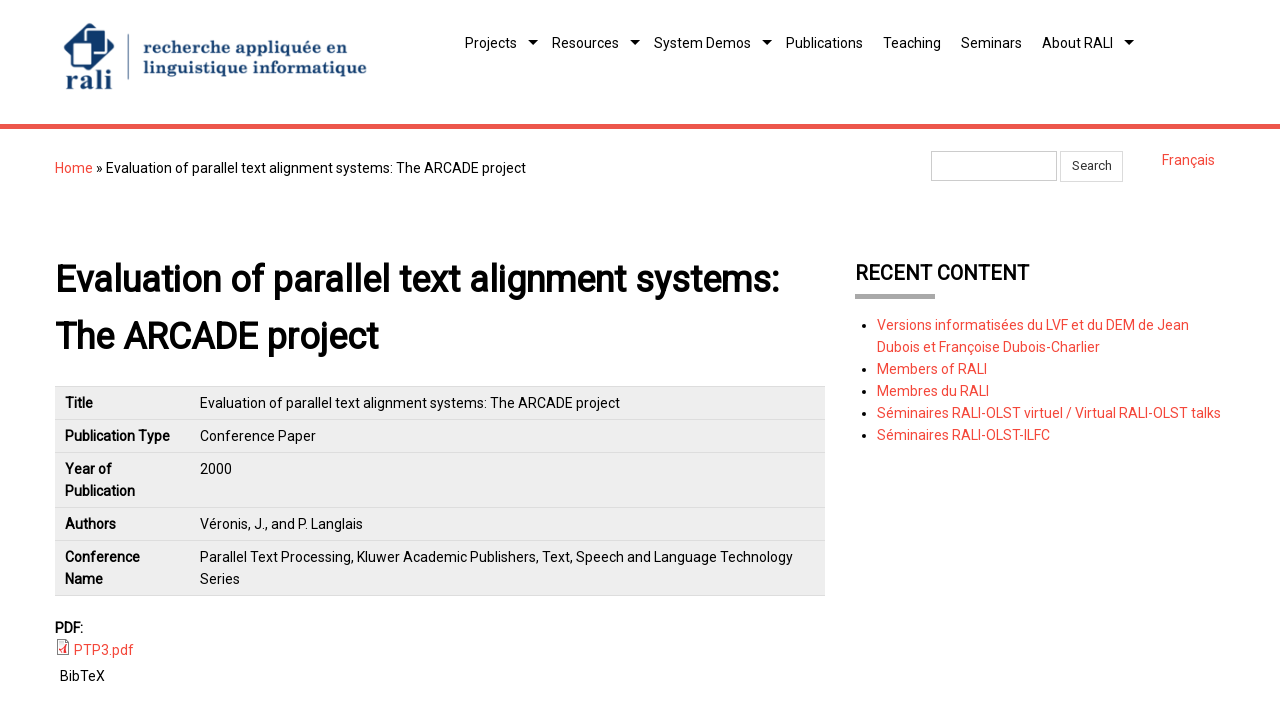

--- FILE ---
content_type: text/html; charset=utf-8
request_url: http://rali.iro.umontreal.ca/rali/?q=en/node/1208
body_size: 5460
content:
<!DOCTYPE html>
<html lang="en" dir="ltr"
  xmlns:content="http://purl.org/rss/1.0/modules/content/"
  xmlns:dc="http://purl.org/dc/terms/"
  xmlns:foaf="http://xmlns.com/foaf/0.1/"
  xmlns:og="http://ogp.me/ns#"
  xmlns:rdfs="http://www.w3.org/2000/01/rdf-schema#"
  xmlns:sioc="http://rdfs.org/sioc/ns#"
  xmlns:sioct="http://rdfs.org/sioc/types#"
  xmlns:skos="http://www.w3.org/2004/02/skos/core#"
  xmlns:xsd="http://www.w3.org/2001/XMLSchema#">
<head>


<!-- Google tag (gtag.js) -->
<script async src="https://www.googletagmanager.com/gtag/js?id=G-NTZNXWX428"></script>
<script>
  window.dataLayer = window.dataLayer || [];
    function gtag(){dataLayer.push(arguments);}
      gtag('js', new Date());

        gtag('config', 'G-NTZNXWX428');
        </script>


<meta charset="utf-8" />
<meta name="Generator" content="Drupal 7 (http://drupal.org)" />
<link rel="canonical" href="/rali/?q=en/node/1208" />
<link rel="shortlink" href="/rali/?q=en/node/1208" />
<meta name="viewport" content="width=device-width, initial-scale=1, maximum-scale=1" />
<link rel="shortcut icon" href="http://rali.iro.umontreal.ca/rali/sites/default/files/favicon_1.ico" type="image/vnd.microsoft.icon" />
<title>Evaluation of parallel text alignment systems: The ARCADE project | RALI</title>
<link type="text/css" rel="stylesheet" href="http://rali.iro.umontreal.ca/rali/sites/default/files/css/css_E1MtwvFWMN24348voiXQNm9nC6XynemMTBkdGdpqV6A.css" media="all" />
<link type="text/css" rel="stylesheet" href="http://rali.iro.umontreal.ca/rali/sites/default/files/css/css_sdyyIuqV_D0sgcuYxlQjQRjXrhAHul_ByaHN6dBpqGw.css" media="all" />
<link type="text/css" rel="stylesheet" href="http://rali.iro.umontreal.ca/rali/sites/default/files/css/css_aADcAydKgENpyvNNIg8M84r6qi-s93Gmz_nZ4HxyLk4.css" media="all" />
<link type="text/css" rel="stylesheet" href="http://rali.iro.umontreal.ca/rali/sites/default/files/css/css_Chu7GEmqf4w0xyXcQzfvY-fEfhNcjx2PHzmdRXmLidk.css" media="all" />
<script type="text/javascript" src="http://rali.iro.umontreal.ca/rali/sites/default/files/js/js_Pt6OpwTd6jcHLRIjrE-eSPLWMxWDkcyYrPTIrXDSON0.js"></script>
<script type="text/javascript" src="http://rali.iro.umontreal.ca/rali/sites/default/files/js/js_hvwMMB69i2ER-FFZ0p1V6guKpei0YUPl7vWfoqnLyPc.js"></script>
<script type="text/javascript">
<!--//--><![CDATA[//><!--
jQuery.extend(Drupal.settings, {"basePath":"\/rali\/","pathPrefix":"en\/","setHasJsCookie":0,"ajaxPageState":{"theme":"nexus","theme_token":"TyEUuZ_5_VV8LOoPbLN5OCE5NdLHVcoEKgq3DjyQDk8","js":{"sites\/all\/modules\/jquery_update\/replace\/jquery\/1.12\/jquery.min.js":1,"misc\/jquery-extend-3.4.0.js":1,"misc\/jquery-html-prefilter-3.5.0-backport.js":1,"misc\/jquery.once.js":1,"misc\/drupal.js":1,"sites\/all\/modules\/jquery_update\/js\/jquery_browser.js":1,"sites\/all\/themes\/nexus\/js\/bootstrap.min.js":1,"sites\/all\/themes\/nexus\/js\/superfish.js":1,"sites\/all\/themes\/nexus\/js\/mobilemenu.js":1,"sites\/all\/themes\/nexus\/js\/custom.js":1},"css":{"modules\/system\/system.base.css":1,"modules\/system\/system.menus.css":1,"modules\/system\/system.messages.css":1,"modules\/system\/system.theme.css":1,"modules\/field\/theme\/field.css":1,"modules\/node\/node.css":1,"modules\/search\/search.css":1,"modules\/user\/user.css":1,"sites\/all\/modules\/biblio\/biblio.css":1,"modules\/locale\/locale.css":1,"sites\/all\/themes\/nexus\/css\/bootstrap.min.css":1,"sites\/all\/themes\/nexus\/css\/flexslider.css":1,"sites\/all\/themes\/nexus\/css\/superfish.css":1,"sites\/all\/themes\/nexus\/style.css":1}},"urlIsAjaxTrusted":{"\/rali\/?q=en\/node\/1208":true}});
//--><!]]>
</script>
<!--[if lt IE 9]><script src="/rali/sites/all/themes/nexus/js/html5.js"></script><![endif]-->
</head>
<body class="html not-front not-logged-in one-sidebar sidebar-first page-node page-node- page-node-1208 node-type-biblio i18n-en">
    <div id="page">
  <header id="masthead" class="site-header container" role="banner">
    <div class="row">
      <div id="logo" class="site-branding col-sm-4">
        <div id="site-logo"><a href="/rali/?q=en" title="Home">
          <img src="http://rali.iro.umontreal.ca/rali/sites/default/files/header-object.png" alt="Home" />
        </a></div>        <h1 id="site-title">
          <a href="/rali/?q=en" title="Home"></a>
        </h1>
      </div>
      <div class="col-sm-8 mainmenu">
        <div class="mobilenavi"></div>
        <nav id="navigation" role="navigation">
          <div id="main-menu">
            <ul class="menu"><li class="first leaf"><a href="/rali/?q=en/accueil">Welcome to RALI</a></li>
<li class="expanded"><a href="/rali/?q=en/Research%20Projects">Projects</a><ul class="menu"><li class="first expanded"><a title="" class="nolink" tabindex="0">Translation</a><ul class="menu"><li class="first leaf"><a href="/rali/?q=en/TransSearch">TransSearch: a Bilingual Concordancer</a></li>
<li class="leaf"><a href="/rali/?q=en/TransType">TransType</a></li>
<li class="leaf"><a href="/rali/?q=en/TransCheck">TransCheck</a></li>
<li class="leaf"><a href="/rali/?q=en/Meteo">Météo: translation of weather reports and warnings</a></li>
<li class="last leaf"><a href="/rali/?q=en/node/1300">Judicial text translator</a></li>
</ul></li>
<li class="leaf"><a href="/rali/?q=en/open-information-extraction">Open Information Extraction</a></li>
<li class="leaf"><a href="/rali/?q=en/butterfly-predictive-project-en">E-Recruitment</a></li>
<li class="leaf"><a href="/rali/?q=en/xsdguide" title="">Suspicious Activity Reporting</a></li>
<li class="leaf"><a href="/rali/?q=en/Automatic%20summarization">Automatic summarization</a></li>
<li class="leaf"><a href="/rali/?q=en/Information%20extraction">Information Extraction</a></li>
<li class="leaf"><a href="/rali/?q=en/Information%20retrieval">Information retrieval</a></li>
<li class="leaf"><a href="/rali/?q=en/Judicial%20text%20processing">Judicial text processing</a></li>
<li class="last leaf"><a href="/rali/?q=en/EnvironmentalInfo">Environmental Info</a></li>
</ul></li>
<li class="expanded"><a href="/rali/?q=en/Textual%20Resources">Resources</a><ul class="menu"><li class="first expanded"><a class="nolink" tabindex="0">Aligned bilingual corpora</a><ul class="menu"><li class="first leaf"><a href="/rali/?q=en/node/71">BAF corpus</a></li>
<li class="leaf"><a href="/rali/?q=en/1893%20questions%20en">TREC&#039;s 1893 Questions</a></li>
<li class="leaf"><a href="/rali/?q=en/node/1253">Météo bitexts</a></li>
<li class="last leaf"><a href="/rali/?q=en/node/1294">English-French aligned bitexts extracted from Wikipedia</a></li>
</ul></li>
<li class="expanded"><a class="nolink" tabindex="0">Dictionaries</a><ul class="menu"><li class="first leaf"><a href="/rali/?q=en/electronic-versions-of-lvf-and-dem">Electronic Versions of the DEM and the LVF</a></li>
<li class="last leaf"><a href="/rali/?q=en/node/1239">GCIDE in XML</a></li>
</ul></li>
<li class="expanded"><a class="nolink" tabindex="0">Coreference</a><ul class="menu"><li class="first leaf"><a href="/rali/?q=en/wikicoref">WikiCoref</a></li>
<li class="last leaf"><a href="/rali/?q=en/wikipedia-nrb-ner">Main Concept Resolution</a></li>
</ul></li>
<li class="leaf"><a href="http://rali.iro.umontreal.ca/rali/?q=en/node/1267">Place names in Canada</a></li>
<li class="leaf"><a href="/rali/?q=en/wikipedia-dump">Text dump of French Wikipedia</a></li>
<li class="expanded"><a class="nolink" tabindex="0">Word associations</a><ul class="menu"><li class="first leaf"><a href="/rali/?q=en/Textual%20Resources/EAT">Edinburgh Associative Thesaurus in XML</a></li>
<li class="last leaf"><a href="/rali/?q=en/USF-FAN">University of South Florida Free Association Norms in XML</a></li>
</ul></li>
<li class="expanded"><a class="nolink" tabindex="0">Text generation</a><ul class="menu"><li class="first last leaf"><a href="/rali/?q=en/text-quality-evaluation" title="">NLG results on ADL data</a></li>
</ul></li>
<li class="leaf"><a href="/rali/?q=en/texto4science">SMS Normalization</a></li>
<li class="leaf"><a href="/rali/?q=en/yasa">Sentence Aligner</a></li>
<li class="leaf"><a href="/rali/?q=en/wordnet-browsing">WordNet Browsing</a></li>
<li class="leaf"><a href="/rali/?q=en/node/1372">Québec lexical corpora</a></li>
<li class="last leaf"><a href="/rali/?q=en/gophi-amr-to-english-verbalizer">GoPhi : an AMR to ENGLISH VERBALIZER</a></li>
</ul></li>
<li class="expanded"><a href="/rali/?q=en/System%20demos">System Demos</a><ul class="menu"><li class="first expanded"><a class="nolink" tabindex="0">Translation</a><ul class="menu"><li class="first leaf"><a href="/rali/?q=en/node/1282">TransType Demonstration</a></li>
<li class="last leaf"><a href="http://rali.iro.umontreal.ca/EnvironmentalInfo/WarningTranslation.html" title="">Weather warning translation</a></li>
</ul></li>
<li class="leaf"><a href="/rali/?q=en/jsrealb-bilingual-text-realiser">jsRealB: a bilingual text realizer for web programming</a></li>
<li class="leaf"><a href="http://rali.iro.umontreal.ca/amr/current/build/amrVerbalizer.cgi" title="">GoPhi: AMR Verbalisator</a></li>
<li class="leaf"><a href="/rali/?q=en/node/1224">SILC - Système d&#039;Identification de la Langue et du Codage</a></li>
<li class="last leaf"><a href="/rali/?q=en/texto4science">Texto4science : Conversions between SMS and normalized French</a></li>
</ul></li>
<li class="leaf"><a href="/rali/?q=en/biblio" title="">Publications</a></li>
<li class="leaf"><a href="/rali/?q=en/Courses">Teaching</a></li>
<li class="leaf"><a href="/rali/?q=en/node/1222" title="">Seminars</a></li>
<li class="last expanded"><a href="/rali/?q=en/Contacts">About RALI</a><ul class="menu"><li class="first leaf"><a href="/rali/?q=en/node/1258">Bits of History</a></li>
<li class="leaf"><a href="/rali/?q=en/Collaborators">Collaborators</a></li>
<li class="leaf"><a href="/rali/?q=en/rali_press">RALI in the press</a></li>
<li class="last leaf"><a href="/rali/?q=en/Members%20RALI">RALI’s Members</a></li>
</ul></li>
</ul>          </div>
        </nav>
      </div>
    </div>
  </header>


  
  
      <div id="header-block">
      <div class="container">
        <div class="row">
          <div class="col-sm-12">
            <div class="region region-header">
  <div id="block-block-16" class="block block-block">

      
  <div class="content">
    <div id="breadcrumbs"><h2 class="element-invisible">You are here</h2><nav class="breadcrumb"><a href="/rali/?q=en">Home</a> » Evaluation of parallel text alignment systems: The ARCADE project</nav></div>  </div>
  
</div> <!-- /.block -->
<div id="block-locale-language" class="block block-locale">

        <h2 >Languages</h2>
    
  <div class="content">
    <ul class="language-switcher-locale-url"><li class="fr first"><a href="/rali/?q=fr/node/1208" class="language-link" xml:lang="fr">Français</a></li>
<li class="en last active"><a href="/rali/?q=en/node/1208" class="language-link active" xml:lang="en">English</a></li>
</ul>  </div>
  
</div> <!-- /.block -->
<div id="block-search-form" class="block block-search">

      
  <div class="content">
    <form action="/rali/?q=en/node/1208" method="post" id="search-block-form" accept-charset="UTF-8"><div><div class="container-inline">
      <h2 class="element-invisible">Search form</h2>
    <div class="form-item form-type-textfield form-item-search-block-form">
  <label class="element-invisible" for="edit-search-block-form--2">Search </label>
 <input title="Enter the terms you wish to search for." type="text" id="edit-search-block-form--2" name="search_block_form" value="" size="15" maxlength="128" class="form-text" />
</div>
<div class="form-actions form-wrapper" id="edit-actions"><input type="submit" id="edit-submit" name="op" value="Search" class="form-submit" /></div><input type="hidden" name="form_build_id" value="form-GVlYL39aS5ZBjZV3Ej4MH2tz63C76S9DPllr-Ju6SU8" />
<input type="hidden" name="form_id" value="search_block_form" />
</div>
</div></form>  </div>
  
</div> <!-- /.block -->
</div>
 <!-- /.region -->
          </div>
        </div>
      </div>
    </div>
  
    <div id="main-content">
    <div class="container"> 
      <div class="row">
                <div id="primary" class="content-area col-sm-8">
          <section id="content" role="main" class="clearfix">
                                                <div id="content-wrap">
                            <h1 class="page-title">Evaluation of parallel text alignment systems: The ARCADE project</h1>                                                                                          <span property="dc:title" content="Evaluation of parallel text alignment systems: The ARCADE project" class="rdf-meta element-hidden"></span>  
      
    
  <div class="content">
    <div id="biblio-node"><span class="Z3988" title="ctx_ver=Z39.88-2004&amp;rft_val_fmt=info%3Aofi%2Ffmt%3Akev%3Amtx%3Adc&amp;rft.title=Evaluation+of+parallel+text+alignment+systems%3A+The+ARCADE+project&amp;rft.date=2000&amp;rft.spage=369&amp;rft.epage=388&amp;rft.aulast=V%C3%A9ronis&amp;rft.aufirst=Jean&amp;rft.au=Langlais%2C+Philippe"></span><table>
<tbody>
 <tr class="odd"><td class="biblio-row-title">Title</td><td>Evaluation of parallel text alignment systems: The ARCADE project</td> </tr>
 <tr class="even"><td class="biblio-row-title">Publication Type</td><td>Conference Paper</td> </tr>
 <tr class="odd"><td class="biblio-row-title">Year of Publication</td><td>2000</td> </tr>
 <tr class="even"><td class="biblio-row-title">Authors</td><td>Véronis, J., and P. Langlais</td> </tr>
 <tr class="odd"><td class="biblio-row-title">Conference Name</td><td>Parallel Text Processing, Kluwer Academic Publishers, Text, Speech and Language Technology Series</td> </tr>
</tbody>
</table>
</div><div class="field field-name-field-biblio-online-version field-type-file field-label-above"><div class="field-label">PDF:&nbsp;</div><div class="field-items"><div class="field-item even"><span class="file"><img class="file-icon" alt="PDF icon" title="application/pdf" src="/rali/modules/file/icons/application-pdf.png" /> <a href="http://rali.iro.umontreal.ca/rali/sites/default/files/publis/PTP3.pdf" type="application/pdf; length=221">PTP3.pdf</a></span></div></div></div>  </div>

      <footer>
      <ul class="links inline"><li class="biblio_bibtex first last"><a href="/rali/?q=en/biblio/export/bibtex/1208" title="Click to download the BibTeX formatted file" rel="nofollow">BibTeX</a></li>
</ul>    </footer>
  
              </div>
          </section>
        </div>
                  <aside id="sidebar" class="col-sm-4" role="complementary">
           <div class="region region-sidebar-first">
  <div id="block-node-recent" class="block block-node">

        <h2 >Recent content</h2>
    
  <div class="content">
    <div class="item-list"><ul><li class="first"><div class="node-title"><a href="/rali/?q=en/node/1605">Versions informatisées du LVF et du DEM de Jean Dubois et Françoise Dubois-Charlier</a></div><div class="node-author"><span class="username" xml:lang="" about="/rali/?q=en/user/11" typeof="sioc:UserAccount" property="foaf:name" datatype="">fabrizio</span></div></li>
<li><div class="node-title"><a href="/rali/?q=en/Members%20RALI">Members of RALI</a></div><div class="node-author"><span class="username" xml:lang="" about="/rali/?q=en/user/2" typeof="sioc:UserAccount" property="foaf:name" datatype="">jurian</span></div></li>
<li><div class="node-title"><a href="/rali/?q=en/node/54">Membres du RALI</a></div><div class="node-author"><span class="username" xml:lang="" about="/rali/?q=en/user/2" typeof="sioc:UserAccount" property="foaf:name" datatype="">jurian</span></div></li>
<li><div class="node-title"><a href="/rali/?q=en/seminaire-virtuel">Séminaires RALI-OLST virtuel / Virtual RALI-OLST talks</a></div><div class="node-author"><span class="username" xml:lang="" about="/rali/?q=en/user/11" typeof="sioc:UserAccount" property="foaf:name" datatype="">fabrizio</span></div></li>
<li class="last"><div class="node-title"><a href="/rali/?q=en/node/1222">Séminaires RALI-OLST-ILFC</a></div><div class="node-author"><span class="username" xml:lang="" about="/rali/?q=en/user/11" typeof="sioc:UserAccount" property="foaf:name" datatype="">fabrizio</span></div></li>
</ul></div>  </div>
  
</div> <!-- /.block -->
</div>
 <!-- /.region -->
          </aside> 
              </div>
    </div>
  </div>

  
          <div id="bottom">
      <div class="container">
        <div class="row">
          <div class="footer-block col-sm-6">
            <div class="region region-footer-first">
  <div id="block-block-12" class="block block-block">

        <h2 >RALI</h2>
    
  <div class="content">
    <p><a href="https://www.umontreal.ca">Université de Montréal</a><br /><a href="https://diro.umontreal.ca">Département d'informatique et de recherche opérationnelle</a></p><p><a href="?q=en/Contacts">Contact Us<br /></a><a href="?q=en/sitemap">Site map</a><br /><a href="http://www.iro.umontreal.ca/~gottif/">Webmaster</a></p><p><a href="http://rali.iro.umontreal.ca/rali/en/user">Login</a></p>  </div>
  
</div> <!-- /.block -->
</div>
 <!-- /.region -->
          </div>                              <div class="footer-block col-sm-6">
            <div class="region region-footer-fourth">
  <div id="block-block-14" class="block block-block">

      
  <div class="content">
    <div style="position: relative; min-height: 240px;"><div style="text-align: right; position: absolute; bottom: 0; right: 0;"><p style="margin-right: 150px;"><a title="Département d'informatique et de recherche opérationnelle" href="https://www.diro.umontreal.ca" target="_blank" rel="noopener"><img src="/rali/sites/default/files/banner/diro_logo.png" alt="Logo DIRO, blanc" width="116" height="23" /></a></p><p><a title="Université de Montréal" href="https://www.umontreal.ca" target="_blank" rel="noopener"><img style="margin-bottom: -50px;" src="/rali/sites/default/files/common-img/udem-logo-blanc.png" alt="Université de Montréal, logo blanc" width="287" height="80" /></a></p></div><div>&nbsp;</div></div>  </div>
  
</div> <!-- /.block -->
</div>
 <!-- /.region -->
          </div>        </div>
      </div>
    </div>
  
  <footer id="colophon" class="site-footer" role="contentinfo">
    <div class="container">
      <div class="row">
        <div class="fcred col-sm-12">
          Copyright &copy; 2025, <a href="/rali/?q=en">Recherche appliquée en linguistique informatique</a>.<!--Theme by  <a href="http://www.devsaran.com" target="_blank">Devsaran</a>.-->
        </div>
      </div>
    </div>
  </div>

  <div>
      
  </div>
</div>
  </body>
</html>
